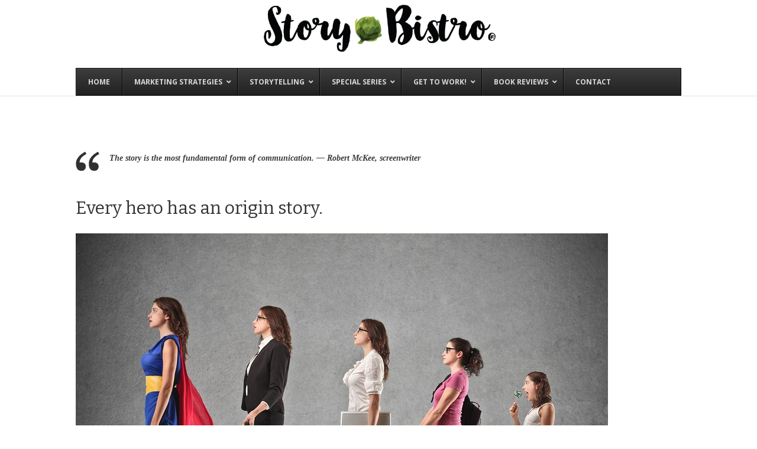

--- FILE ---
content_type: text/html; charset=UTF-8
request_url: http://storybistro.com/project/origin-story-sessions/
body_size: 15297
content:
<!DOCTYPE html>
<!--[if IE 6]>
<html id="ie6" lang="en-US" prefix="og: http://ogp.me/ns# fb: http://ogp.me/ns/fb#">
<![endif]-->
<!--[if IE 7]>
<html id="ie7" lang="en-US" prefix="og: http://ogp.me/ns# fb: http://ogp.me/ns/fb#">
<![endif]-->
<!--[if IE 8]>
<html id="ie8" lang="en-US" prefix="og: http://ogp.me/ns# fb: http://ogp.me/ns/fb#">
<![endif]-->
<!--[if !(IE 6) | !(IE 7) | !(IE 8)  ]><!-->
<html lang="en-US" prefix="og: http://ogp.me/ns# fb: http://ogp.me/ns/fb#">
<!--<![endif]-->
<head>
	<meta charset="UTF-8" />
			
	
	<link rel="pingback" href="http://storybistro.com/xmlrpc.php" />

		<!--[if lt IE 9]>
	<script src="http://storybistro.com/wp-content/themes/Divi3/js/html5.js" type="text/javascript"></script>
	<![endif]-->

	<script type="text/javascript">
		document.documentElement.className = 'js';
	</script>

	<title>Origin Story Sessions | Story Bistro</title>

<!-- SEO Ultimate (http://www.seodesignsolutions.com/wordpress-seo/) -->
	<link rel="canonical" href="http://storybistro.com/project/origin-story-sessions/" />
	<link rel="author" href="https://plus.google.com/u/0/+TeaSilvestre/posts" />
	<meta property="og:title" content="Origin Story Sessions" />
	<meta property="og:url" content="http://storybistro.com/project/origin-story-sessions/" />
	<meta property="og:image" content="http://storybistro.com/wp-content/uploads/bigstock-evolution-of-woman-from-small-51008150.jpg" />
	<meta property="og:site_name" content="Story Bistro" />
<!-- /SEO Ultimate -->

<link rel='dns-prefetch' href='//apis.google.com' />
<link rel='dns-prefetch' href='//connect.facebook.net' />
<link rel='dns-prefetch' href='//platform.twitter.com' />
<link rel='dns-prefetch' href='//fonts.googleapis.com' />
<link rel='dns-prefetch' href='//s.w.org' />
<link rel='dns-prefetch' href='//fonts.gstatic.com' />
<link rel='dns-prefetch' href='//ajax.googleapis.com' />
<link rel='dns-prefetch' href='//google-analytics.com' />
<link rel='dns-prefetch' href='//www.google-analytics.com' />
<link rel='dns-prefetch' href='//ssl.google-analytics.com' />
<link rel='dns-prefetch' href='//youtube.com' />
<link rel='dns-prefetch' href='//s.gravatar.com' />
<link rel="alternate" type="application/rss+xml" title="Story Bistro &raquo; Feed" href="http://storybistro.com/feed/" />
<link rel="alternate" type="application/rss+xml" title="Story Bistro &raquo; Comments Feed" href="http://storybistro.com/comments/feed/" />
<link rel="alternate" type="application/rss+xml" title="Story Bistro &raquo; Origin Story Sessions Comments Feed" href="http://storybistro.com/project/origin-story-sessions/feed/" />
		<script type="text/javascript">
			window._wpemojiSettings = {"baseUrl":"https:\/\/s.w.org\/images\/core\/emoji\/12.0.0-1\/72x72\/","ext":".png","svgUrl":"https:\/\/s.w.org\/images\/core\/emoji\/12.0.0-1\/svg\/","svgExt":".svg","source":{"concatemoji":"http:\/\/storybistro.com\/wp-includes\/js\/wp-emoji-release.min.js?ver=5.3.2"}};
			!function(e,a,t){var r,n,o,i,p=a.createElement("canvas"),s=p.getContext&&p.getContext("2d");function c(e,t){var a=String.fromCharCode;s.clearRect(0,0,p.width,p.height),s.fillText(a.apply(this,e),0,0);var r=p.toDataURL();return s.clearRect(0,0,p.width,p.height),s.fillText(a.apply(this,t),0,0),r===p.toDataURL()}function l(e){if(!s||!s.fillText)return!1;switch(s.textBaseline="top",s.font="600 32px Arial",e){case"flag":return!c([127987,65039,8205,9895,65039],[127987,65039,8203,9895,65039])&&(!c([55356,56826,55356,56819],[55356,56826,8203,55356,56819])&&!c([55356,57332,56128,56423,56128,56418,56128,56421,56128,56430,56128,56423,56128,56447],[55356,57332,8203,56128,56423,8203,56128,56418,8203,56128,56421,8203,56128,56430,8203,56128,56423,8203,56128,56447]));case"emoji":return!c([55357,56424,55356,57342,8205,55358,56605,8205,55357,56424,55356,57340],[55357,56424,55356,57342,8203,55358,56605,8203,55357,56424,55356,57340])}return!1}function d(e){var t=a.createElement("script");t.src=e,t.defer=t.type="text/javascript",a.getElementsByTagName("head")[0].appendChild(t)}for(i=Array("flag","emoji"),t.supports={everything:!0,everythingExceptFlag:!0},o=0;o<i.length;o++)t.supports[i[o]]=l(i[o]),t.supports.everything=t.supports.everything&&t.supports[i[o]],"flag"!==i[o]&&(t.supports.everythingExceptFlag=t.supports.everythingExceptFlag&&t.supports[i[o]]);t.supports.everythingExceptFlag=t.supports.everythingExceptFlag&&!t.supports.flag,t.DOMReady=!1,t.readyCallback=function(){t.DOMReady=!0},t.supports.everything||(n=function(){t.readyCallback()},a.addEventListener?(a.addEventListener("DOMContentLoaded",n,!1),e.addEventListener("load",n,!1)):(e.attachEvent("onload",n),a.attachEvent("onreadystatechange",function(){"complete"===a.readyState&&t.readyCallback()})),(r=t.source||{}).concatemoji?d(r.concatemoji):r.wpemoji&&r.twemoji&&(d(r.twemoji),d(r.wpemoji)))}(window,document,window._wpemojiSettings);
		</script>
		<meta content="Divi v.3.0.30" name="generator"/><style type="text/css">
img.wp-smiley,
img.emoji {
	display: inline !important;
	border: none !important;
	box-shadow: none !important;
	height: 1em !important;
	width: 1em !important;
	margin: 0 .07em !important;
	vertical-align: -0.1em !important;
	background: none !important;
	padding: 0 !important;
}
</style>
	<link rel='stylesheet' id='wp-block-library-css'  href='http://storybistro.com/wp-includes/css/dist/block-library/style.min.css?ver=5.3.2' type='text/css' media='all' />
<link rel='stylesheet' id='single-testimonial-block-css'  href='http://storybistro.com/wp-content/plugins/easy-testimonials/blocks/single-testimonial/style.css?ver=1661031375' type='text/css' media='all' />
<link rel='stylesheet' id='random-testimonial-block-css'  href='http://storybistro.com/wp-content/plugins/easy-testimonials/blocks/random-testimonial/style.css?ver=1661031375' type='text/css' media='all' />
<link rel='stylesheet' id='testimonials-list-block-css'  href='http://storybistro.com/wp-content/plugins/easy-testimonials/blocks/testimonials-list/style.css?ver=1661031375' type='text/css' media='all' />
<link rel='stylesheet' id='testimonials-cycle-block-css'  href='http://storybistro.com/wp-content/plugins/easy-testimonials/blocks/testimonials-cycle/style.css?ver=1661031375' type='text/css' media='all' />
<link rel='stylesheet' id='testimonials-grid-block-css'  href='http://storybistro.com/wp-content/plugins/easy-testimonials/blocks/testimonials-grid/style.css?ver=1661031375' type='text/css' media='all' />
<link rel='stylesheet' id='tm_clicktotweet-css'  href='http://storybistro.com/wp-content/plugins/click-to-tweet-by-todaymade/assets/css/styles.css?ver=5.3.2' type='text/css' media='all' />
<link rel='stylesheet' id='wtfdivi-user-css-css'  href='http://storybistro.com/wp-content/uploads/wtfdivi/wp_head.css?ver=1455808327' type='text/css' media='all' />
<link rel='stylesheet' id='wphb-1-css'  href='http://storybistro.com/wp-content/uploads/hummingbird-assets/8fc6bfe44ab42a0a57e8ad5bf8dc845e.css' type='text/css' media='all' />
<link rel='stylesheet' id='edd-styles-css'  href='http://storybistro.com/wp-content/plugins/easy-digital-downloads/templates/edd.min.css?ver=3.0.3' type='text/css' media='all' />
<link rel='stylesheet' id='wp-pagenavi-css'  href='http://storybistro.com/wp-content/plugins/wp-pagenavi/pagenavi-css.css?ver=2.70' type='text/css' media='all' />
<link rel='stylesheet' id='wordpress-popular-posts-css-css'  href='http://storybistro.com/wp-content/plugins/wordpress-popular-posts/assets/css/wpp.css?ver=6.0.3' type='text/css' media='all' />
<link rel='stylesheet' id='divi-fonts-css'  href='http://fonts.googleapis.com/css?family=Open+Sans:300italic,400italic,600italic,700italic,800italic,400,300,600,700,800&#038;subset=latin,latin-ext' type='text/css' media='all' />
<link rel='stylesheet' id='et-gf-bitter-css'  href='http://fonts.googleapis.com/css?family=Bitter:400,400italic,700&#038;subset=latin,latin-ext' type='text/css' media='all' />
<link rel='stylesheet' id='divi-style-css'  href='http://storybistro.com/wp-content/themes/Divi3/style.css?ver=3.0.30' type='text/css' media='all' />
<link rel='stylesheet' id='et-shortcodes-css-css'  href='http://storybistro.com/wp-content/themes/Divi3/epanel/shortcodes/css/shortcodes.css?ver=3.0.30' type='text/css' media='all' />
<link rel='stylesheet' id='et-shortcodes-responsive-css-css'  href='http://storybistro.com/wp-content/themes/Divi3/epanel/shortcodes/css/shortcodes_responsive.css?ver=3.0.30' type='text/css' media='all' />
<link rel='stylesheet' id='magnific-popup-css'  href='http://storybistro.com/wp-content/themes/Divi3/includes/builder/styles/magnific_popup.css?ver=3.0.30' type='text/css' media='all' />
<link rel='stylesheet' id='ubermenu-css'  href='http://storybistro.com/wp-content/plugins/ubermenu/pro/assets/css/ubermenu.min.css?ver=3.7.4' type='text/css' media='all' />
<link rel='stylesheet' id='ubermenu-black-white-2-css'  href='http://storybistro.com/wp-content/plugins/ubermenu/assets/css/skins/blackwhite2.css?ver=5.3.2' type='text/css' media='all' />
<link rel='stylesheet' id='ubermenu-font-awesome-all-css'  href='http://storybistro.com/wp-content/plugins/ubermenu/assets/fontawesome/css/all.min.css?ver=5.3.2' type='text/css' media='all' />
<link rel='stylesheet' id='wp-advanced-rp-css-css'  href='http://storybistro.com/wp-content/plugins/advanced-recent-posts-widget/css/advanced-recent-posts-widget.css?ver=5.3.2' type='text/css' media='all' />
<link rel='stylesheet' id='cl_premium_style-css'  href='http://storybistro.com/wp-content/plugins/commentluv-premium/style/commentluv-premium.css?ver=3.0.6.3' type='text/css' media='all' />
<link rel='stylesheet' id='vqzb_shortcode_css-css'  href='http://storybistro.com/wp-content/plugins/viralquizbuilder/inc/constants.php/../../public/css/quiz_shortcode.css?ver=1.0.0' type='text/css' media='' />
<script type='text/javascript' src='http://storybistro.com/wp-includes/js/jquery/jquery.js?ver=1.12.4-wp'></script>
<script type='text/javascript' src='http://storybistro.com/wp-includes/js/jquery/jquery-migrate.min.js?ver=1.4.1'></script>
<script type='text/javascript' src='http://storybistro.com/wp-content/uploads/hummingbird-assets/23f6b78b2deaa6cde9e453d1cd295e7b.js'></script>
<script type='application/json' id="wpp-json">
{"sampling_active":0,"sampling_rate":100,"ajax_url":"http:\/\/storybistro.com\/wp-json\/wordpress-popular-posts\/v1\/popular-posts","api_url":"http:\/\/storybistro.com\/wp-json\/wordpress-popular-posts","ID":588,"token":"7972b0c589","lang":0,"debug":0}
</script>
<script type='text/javascript' src='http://storybistro.com/wp-content/plugins/wordpress-popular-posts/assets/js/wpp.min.js?ver=6.0.3'></script>
<script type='text/javascript'>
/* <![CDATA[ */
var easy_testimonials_reveal = {"show_less_text":"Show Less"};
/* ]]> */
</script>
<script type='text/javascript' src='http://storybistro.com/wp-content/plugins/easy-testimonials/include/assets/js/easy-testimonials-reveal.js?ver=5.3.2'></script>
<script type='text/javascript' src='http://storybistro.com/wp-content/plugins/viralquizbuilder/inc/constants.php/../../public/js/jquery.form.js?ver=3.04'></script>
<script type='text/javascript' src='http://storybistro.com/wp-content/plugins/viralquizbuilder/inc/constants.php/../../public/js/jquery.validate.js?ver=1.9.0'></script>
<script type='text/javascript' src='http://storybistro.com/wp-content/plugins/viralquizbuilder/inc/constants.php/../../public/js/jquery.placeholder.min.js?ver=2.0.7'></script>
<script type='text/javascript' src='http://storybistro.com/wp-content/plugins/viralquizbuilder/inc/constants.php/../../public/js/itpoverlay.js?ver=1.0.0'></script>
<script type='text/javascript' src='http://storybistro.com/wp-content/plugins/viralquizbuilder/inc/constants.php/../../public/js/vqzb_shortcode.js?ver=1.0.0'></script>
<link rel='https://api.w.org/' href='http://storybistro.com/wp-json/' />
<link rel="EditURI" type="application/rsd+xml" title="RSD" href="http://storybistro.com/xmlrpc.php?rsd" />
<link rel="wlwmanifest" type="application/wlwmanifest+xml" href="http://storybistro.com/wp-includes/wlwmanifest.xml" /> 
<link rel='prev' title='Story Coaching' href='http://storybistro.com/project/story-coaching/' />
<link rel='next' title='Prompt 1' href='http://storybistro.com/project/prompt-1/' />
<meta name="generator" content="WordPress 5.3.2" />
<link rel='shortlink' href='http://storybistro.com/?p=588' />
<link rel="alternate" type="application/json+oembed" href="http://storybistro.com/wp-json/oembed/1.0/embed?url=http%3A%2F%2Fstorybistro.com%2Fproject%2Forigin-story-sessions%2F" />
<link rel="alternate" type="text/xml+oembed" href="http://storybistro.com/wp-json/oembed/1.0/embed?url=http%3A%2F%2Fstorybistro.com%2Fproject%2Forigin-story-sessions%2F&#038;format=xml" />
	<script data-name="dbdb-head-js">
	 
	</script>
<style>
.db_title, .db_tagline { 
    margin-right: 30px;
    margin-top: 0px;
    line-height: 1em;
}
.db_title_and_tagline {
    display: flex;
    align-items: flex-start;
}
.db_tagline_below_title_on .db_title_and_tagline {
    flex-direction: column;
}
.db_tagline_below_title_on .db_tagline {
    margin-top: 8px;
}
.db_title_and_tagline_valign_middle .db_title_and_tagline {
    align-items: center;
}
.db_title_and_tagline_valign_bottom .db_title_and_tagline {
    align-items: flex-end;
}
.db_title_and_tagline_below_logo_on .db_title_and_tagline {
    position: absolute;
    bottom: 0px;
    left: 0px;
    transform: translateY(100%);
}
</style>
    <style>
/* Display the team member icons */
.db_pb_team_member_website_icon:before{content:"\e0e3";}
.db_pb_team_member_email_icon:before{content:"\e010";}
.db_pb_team_member_instagram_icon:before{content:"\e09a";}

/* Fix email icon hidden by Email Address Encoder plugin */
ul.et_pb_member_social_links li > span { 
	display: inline-block !important; 
}
</style>
<style>
@media only screen and (min-width: 981px) {
    .et_pb_module.db_inline_form .et_pb_newsletter_fields > p { 
        flex: auto !important;
    }
    .et_pb_module.db_inline_form .et_pb_newsletter_fields p.et_pb_newsletter_field {
        margin-right: 2%; 
    }
}
</style>
<style type="text/css" media="screen"></style><style type="text/css" media="screen">@media (max-width: 728px) {}</style><style type="text/css" media="screen">@media (max-width: 320px) {}</style><style id="ubermenu-custom-generated-css">
/** Font Awesome 4 Compatibility **/
.fa{font-style:normal;font-variant:normal;font-weight:normal;font-family:FontAwesome;}

/* Status: Loaded from Transient */

</style><script type="text/javascript">
	window._wp_rp_static_base_url = 'https://wprp.zemanta.com/static/';
	window._wp_rp_wp_ajax_url = "http://storybistro.com/wp-admin/admin-ajax.php";
	window._wp_rp_plugin_version = '3.6.4';
	window._wp_rp_post_id = '588';
	window._wp_rp_num_rel_posts = '7';
	window._wp_rp_thumbnails = true;
	window._wp_rp_post_title = 'Origin+Story+Sessions';
	window._wp_rp_post_tags = [];
	window._wp_rp_promoted_content = true;
</script>
<link rel="stylesheet" href="http://storybistro.com/wp-content/plugins/wordpress-23-related-posts-plugin/static/themes/vertical-m.css?version=3.6.4" />
<meta name="generator" content="Easy Digital Downloads v3.0.3" />
            <style id="wpp-loading-animation-styles">@-webkit-keyframes bgslide{from{background-position-x:0}to{background-position-x:-200%}}@keyframes bgslide{from{background-position-x:0}to{background-position-x:-200%}}.wpp-widget-placeholder,.wpp-widget-block-placeholder{margin:0 auto;width:60px;height:3px;background:#dd3737;background:linear-gradient(90deg,#dd3737 0%,#571313 10%,#dd3737 100%);background-size:200% auto;border-radius:3px;-webkit-animation:bgslide 1s infinite linear;animation:bgslide 1s infinite linear}</style>
            <meta name="viewport" content="width=device-width, initial-scale=1.0, maximum-scale=1.0, user-scalable=0" /><link rel="shortcut icon" href="http://storybistro.com/wp-content/uploads/artichoke1-150x150.jpg" />
                <!-- premium commentluv facebook like entice -->
                <meta property="og:site_name" content="Story Bistro"/>
                <meta property="og:type" content="article"/>
                <meta property="og:title" content="Origin Story Sessions"/>
                <meta property="og:url" content="http://storybistro.com/project/origin-story-sessions/"/>
                <meta property="og:description" content="Blog post at Story Bistro : [..]"/>
                <!-- /premium commentluv facebook like entice -->               

                		<style type="text/css" id="wp-custom-css">
			.entry-content ol li {
padding-bottom: 10px;
}

.entry-content ol {
list-style-position: outside;
}

a.et_pb_more_button {
background-color: #61893c;
color: white!important;
}
a.et_pb_more_button:hover {
background-color: #61893c!important;
}
.et_pb_bg_layout_light a.et_pb_more_button {
color: white!important;
}
@media only screen and (max-width: 479px)
{
.et_pb_slide_content, a.et_pb_more_button {
display: block!important;
}
}
body {font-size: 18px;}

#left-area ol, .entry-content ol {
list-style-position: outside!important;
}

.et_pb_posts img, .search .et_pb_post img, .archive .et_pb_post img { float: left; max-width: 130px !important; height: auto!important; padding: 0 20px 20px 0 !important; }

#top-menu-nav{
    display:block !important;
}
#et_mobile_nav_menu{
    display:none !important;
}		</style>
				<style id="theme-customizer-css">
							body { color: #3a3a3a; }
											.woocommerce #respond input#submit, .woocommerce-page #respond input#submit, .woocommerce #content input.button, .woocommerce-page #content input.button, .woocommerce-message, .woocommerce-error, .woocommerce-info { background: #394edb !important; }
			#et_search_icon:hover, .mobile_menu_bar:before, .mobile_menu_bar:after, .et_toggle_slide_menu:after, .et-social-icon a:hover, .et_pb_sum, .et_pb_pricing li a, .et_pb_pricing_table_button, .et_overlay:before, .entry-summary p.price ins, .woocommerce div.product span.price, .woocommerce-page div.product span.price, .woocommerce #content div.product span.price, .woocommerce-page #content div.product span.price, .woocommerce div.product p.price, .woocommerce-page div.product p.price, .woocommerce #content div.product p.price, .woocommerce-page #content div.product p.price, .et_pb_member_social_links a:hover, .woocommerce .star-rating span:before, .woocommerce-page .star-rating span:before, .et_pb_widget li a:hover, .et_pb_filterable_portfolio .et_pb_portfolio_filters li a.active, .et_pb_filterable_portfolio .et_pb_portofolio_pagination ul li a.active, .et_pb_gallery .et_pb_gallery_pagination ul li a.active, .wp-pagenavi span.current, .wp-pagenavi a:hover, .nav-single a, .posted_in a { color: #394edb; }
			.et_pb_contact_submit, .et_password_protected_form .et_submit_button, .et_pb_bg_layout_light .et_pb_newsletter_button, .comment-reply-link, .form-submit .et_pb_button, .et_pb_bg_layout_light .et_pb_promo_button, .et_pb_bg_layout_light .et_pb_more_button, .woocommerce a.button.alt, .woocommerce-page a.button.alt, .woocommerce button.button.alt, .woocommerce-page button.button.alt, .woocommerce input.button.alt, .woocommerce-page input.button.alt, .woocommerce #respond input#submit.alt, .woocommerce-page #respond input#submit.alt, .woocommerce #content input.button.alt, .woocommerce-page #content input.button.alt, .woocommerce a.button, .woocommerce-page a.button, .woocommerce button.button, .woocommerce-page button.button, .woocommerce input.button, .woocommerce-page input.button { color: #394edb; }
			.footer-widget h4 { color: #394edb; }
			.et-search-form, .nav li ul, .et_mobile_menu, .footer-widget li:before, .et_pb_pricing li:before, blockquote { border-color: #394edb; }
			.et_pb_counter_amount, .et_pb_featured_table .et_pb_pricing_heading, .et_quote_content, .et_link_content, .et_audio_content, .et_pb_post_slider.et_pb_bg_layout_dark, .et_slide_in_menu_container { background-color: #394edb; }
									a { color: #0075a0; }
											.nav li ul { border-color: #2995f4; }
							#top-header, #et-secondary-nav li ul { background-color: #1d90e2; }
								#top-header, #top-header a { color: rgba(0,0,0,0.7); }
									.et_header_style_centered .mobile_nav .select_page, .et_header_style_split .mobile_nav .select_page, .et_nav_text_color_light #top-menu > li > a, .et_nav_text_color_dark #top-menu > li > a, #top-menu a, .et_mobile_menu li a, .et_nav_text_color_light .et_mobile_menu li a, .et_nav_text_color_dark .et_mobile_menu li a, #et_search_icon:before, .et_search_form_container input, span.et_close_search_field:after, #et-top-navigation .et-cart-info { color: #3a3a3a; }
			.et_search_form_container input::-moz-placeholder { color: #3a3a3a; }
			.et_search_form_container input::-webkit-input-placeholder { color: #3a3a3a; }
			.et_search_form_container input:-ms-input-placeholder { color: #3a3a3a; }
								
		
					#top-menu li.current-menu-ancestor > a, #top-menu li.current-menu-item > a,
			.et_color_scheme_red #top-menu li.current-menu-ancestor > a, .et_color_scheme_red #top-menu li.current-menu-item > a,
			.et_color_scheme_pink #top-menu li.current-menu-ancestor > a, .et_color_scheme_pink #top-menu li.current-menu-item > a,
			.et_color_scheme_orange #top-menu li.current-menu-ancestor > a, .et_color_scheme_orange #top-menu li.current-menu-item > a,
			.et_color_scheme_green #top-menu li.current-menu-ancestor > a, .et_color_scheme_green #top-menu li.current-menu-item > a { color: #2995f4; }
							#main-footer { background-color: #ed6e40; }
											#main-footer .footer-widget h4 { color: #394edb; }
							.footer-widget li:before { border-color: #394edb; }
						#footer-bottom .et-social-icon a { color: #f4f4f4; }										
		
																														
		@media only screen and ( min-width: 981px ) {
																												.et_header_style_left #et-top-navigation, .et_header_style_split #et-top-navigation  { padding: 58px 0 0 0; }
				.et_header_style_left #et-top-navigation nav > ul > li > a, .et_header_style_split #et-top-navigation nav > ul > li > a { padding-bottom: 58px; }
				.et_header_style_split .centered-inline-logo-wrap { width: 115px; margin: -115px 0; }
				.et_header_style_split .centered-inline-logo-wrap #logo { max-height: 115px; }
				.et_pb_svg_logo.et_header_style_split .centered-inline-logo-wrap #logo { height: 115px; }
				.et_header_style_centered #top-menu > li > a { padding-bottom: 21px; }
				.et_header_style_slide #et-top-navigation, .et_header_style_fullscreen #et-top-navigation { padding: 49px 0 49px 0 !important; }
									.et_header_style_centered #main-header .logo_container { height: 115px; }
																	.et_header_style_centered #logo { max-height: 100%; }
				.et_pb_svg_logo.et_header_style_centered #logo { height: 100%; }
																									.et-fixed-header#top-header, .et-fixed-header#top-header #et-secondary-nav li ul { background-color: #1d90e2; }
																.et-fixed-header #top-menu a, .et-fixed-header #et_search_icon:before, .et-fixed-header #et_top_search .et-search-form input, .et-fixed-header .et_search_form_container input, .et-fixed-header .et_close_search_field:after, .et-fixed-header #et-top-navigation .et-cart-info { color: #3a3a3a !important; }
				.et-fixed-header .et_search_form_container input::-moz-placeholder { color: #3a3a3a !important; }
				.et-fixed-header .et_search_form_container input::-webkit-input-placeholder { color: #3a3a3a !important; }
				.et-fixed-header .et_search_form_container input:-ms-input-placeholder { color: #3a3a3a !important; }
										.et-fixed-header #top-menu li.current-menu-ancestor > a,
				.et-fixed-header #top-menu li.current-menu-item > a { color: #2995f4 !important; }
										.et-fixed-header#top-header a { color: rgba(0,0,0,0.7); }
			
					}
					@media only screen and ( min-width: 1350px) {
				.et_pb_row { padding: 27px 0; }
				.et_pb_section { padding: 54px 0; }
				.single.et_pb_pagebuilder_layout.et_full_width_page .et_post_meta_wrapper { padding-top: 81px; }
				.et_pb_section.et_pb_section_first { padding-top: inherit; }
				.et_pb_fullwidth_section { padding: 0; }
			}
		
		@media only screen and ( max-width: 980px ) {
																				}
		@media only screen and ( max-width: 767px ) {
														}
	</style>

	
					<style class="et_heading_font">
				h1, h2, h3, h4, h5, h6 {
					font-family: 'Bitter', Georgia, "Times New Roman", serif;				}
				</style>
			
	
	<style id="module-customizer-css">
		.et_pb_widget_area h4 { font-size: 16px; }
	</style>

	

<script src="https://cdn.usefathom.com/script.js" data-site="MPPZZMCH" defer></script>


</head>
<body class="project-template-default single single-project postid-588 dbdb_divi_2_4_up desktop et_pb_button_helper_class et_non_fixed_nav et_show_nav et_cover_background et_pb_gutter osx et_pb_gutters3 et_primary_nav_dropdown_animation_fade et_secondary_nav_dropdown_animation_fade et_pb_footer_columns4 et_header_style_centered et_pb_pagebuilder_layout et_right_sidebar et_divi_theme chrome">
	<div id="page-container">

	
	
		<header id="main-header" data-height-onload="115">
			<div class="container clearfix et_menu_container">
							<div class="logo_container">
					<span class="logo_helper"></span>
					<a href="http://storybistro.com/">
						<img src="http://storybistro.com/wp-content/uploads/new-logo-circle-r.png" alt="Story Bistro" id="logo" data-height-percentage="100" />
					</a>
				</div>
				<div id="et-top-navigation" data-height="115" data-fixed-height="40">
											<nav id="top-menu-nav">
						
<!-- UberMenu [Configuration:main] [Theme Loc:primary-menu] [Integration:auto] -->
<a class="ubermenu-responsive-toggle ubermenu-responsive-toggle-main ubermenu-skin-black-white-2 ubermenu-loc-primary-menu ubermenu-responsive-toggle-content-align-left ubermenu-responsive-toggle-align-full " tabindex="0" data-ubermenu-target="ubermenu-main-17-primary-menu-2"><i class="fas fa-bars" ></i>Menu</a><nav id="ubermenu-main-17-primary-menu-2" class="ubermenu ubermenu-nojs ubermenu-main ubermenu-menu-17 ubermenu-loc-primary-menu ubermenu-responsive ubermenu-responsive-default ubermenu-responsive-collapse ubermenu-horizontal ubermenu-transition-shift ubermenu-trigger-hover_intent ubermenu-skin-black-white-2 ubermenu-has-border ubermenu-bar-align-full ubermenu-items-align-left ubermenu-bound ubermenu-disable-submenu-scroll ubermenu-sub-indicators ubermenu-retractors-responsive ubermenu-submenu-indicator-closes"><ul id="ubermenu-nav-main-17-primary-menu" class="ubermenu-nav" data-title="Primary"><li id="menu-item-5855" class="ubermenu-item ubermenu-item-type-post_type ubermenu-item-object-page ubermenu-item-home ubermenu-item-5855 ubermenu-item-level-0 ubermenu-column ubermenu-column-auto" ><a class="ubermenu-target ubermenu-item-layout-default ubermenu-item-layout-text_only" href="http://storybistro.com/" tabindex="0"><span class="ubermenu-target-title ubermenu-target-text">Home</span></a></li><li id="menu-item-5866" class="ubermenu-item ubermenu-item-type-taxonomy ubermenu-item-object-category ubermenu-item-has-children ubermenu-item-5866 ubermenu-item-level-0 ubermenu-column ubermenu-column-auto ubermenu-has-submenu-drop ubermenu-has-submenu-flyout" ><a class="ubermenu-target ubermenu-item-layout-default ubermenu-item-layout-text_only" href="http://storybistro.com/category/marketing-strategies/" tabindex="0"><span class="ubermenu-target-title ubermenu-target-text">Marketing Strategies</span><i class='ubermenu-sub-indicator fas fa-angle-down'></i></a><ul  class="ubermenu-submenu ubermenu-submenu-id-5866 ubermenu-submenu-type-flyout ubermenu-submenu-drop ubermenu-submenu-align-left_edge_item"  ><li id="menu-item-5867" class="ubermenu-item ubermenu-item-type-taxonomy ubermenu-item-object-category ubermenu-item-5867 ubermenu-item-auto ubermenu-item-normal ubermenu-item-level-1" ><a class="ubermenu-target ubermenu-item-layout-default ubermenu-item-layout-text_only" href="http://storybistro.com/category/marketing-strategies/branding/"><span class="ubermenu-target-title ubermenu-target-text">Branding</span></a></li><li id="menu-item-5868" class="ubermenu-item ubermenu-item-type-taxonomy ubermenu-item-object-category ubermenu-item-5868 ubermenu-item-auto ubermenu-item-normal ubermenu-item-level-1" ><a class="ubermenu-target ubermenu-item-layout-default ubermenu-item-layout-text_only" href="http://storybistro.com/category/marketing-strategies/email-marketing/"><span class="ubermenu-target-title ubermenu-target-text">eMail Marketing</span></a></li><li id="menu-item-5869" class="ubermenu-item ubermenu-item-type-taxonomy ubermenu-item-object-category ubermenu-item-5869 ubermenu-item-auto ubermenu-item-normal ubermenu-item-level-1" ><a class="ubermenu-target ubermenu-item-layout-default ubermenu-item-layout-text_only" href="http://storybistro.com/category/marketing-strategies/features-and-benefits/"><span class="ubermenu-target-title ubermenu-target-text">Features and Benefits</span></a></li><li id="menu-item-5870" class="ubermenu-item ubermenu-item-type-taxonomy ubermenu-item-object-category ubermenu-item-5870 ubermenu-item-auto ubermenu-item-normal ubermenu-item-level-1" ><a class="ubermenu-target ubermenu-item-layout-default ubermenu-item-layout-text_only" href="http://storybistro.com/category/marketing-strategies/market-research/"><span class="ubermenu-target-title ubermenu-target-text">Market Research</span></a></li><li id="menu-item-5871" class="ubermenu-item ubermenu-item-type-taxonomy ubermenu-item-object-category ubermenu-item-5871 ubermenu-item-auto ubermenu-item-normal ubermenu-item-level-1" ><a class="ubermenu-target ubermenu-item-layout-default ubermenu-item-layout-text_only" href="http://storybistro.com/category/marketing-strategies/marketing-budget/"><span class="ubermenu-target-title ubermenu-target-text">Marketing Budget</span></a></li><li id="menu-item-5872" class="ubermenu-item ubermenu-item-type-taxonomy ubermenu-item-object-category ubermenu-item-5872 ubermenu-item-auto ubermenu-item-normal ubermenu-item-level-1" ><a class="ubermenu-target ubermenu-item-layout-default ubermenu-item-layout-text_only" href="http://storybistro.com/category/marketing-strategies/social-media/"><span class="ubermenu-target-title ubermenu-target-text">Social Media</span></a></li><li class="ubermenu-retractor ubermenu-retractor-mobile"><i class="fas fa-times"></i> Close</li></ul></li><li id="menu-item-5873" class="ubermenu-item ubermenu-item-type-taxonomy ubermenu-item-object-category ubermenu-item-has-children ubermenu-item-5873 ubermenu-item-level-0 ubermenu-column ubermenu-column-auto ubermenu-has-submenu-drop ubermenu-has-submenu-flyout" ><a class="ubermenu-target ubermenu-item-layout-default ubermenu-item-layout-text_only" href="http://storybistro.com/category/storytelling/" tabindex="0"><span class="ubermenu-target-title ubermenu-target-text">Storytelling</span><i class='ubermenu-sub-indicator fas fa-angle-down'></i></a><ul  class="ubermenu-submenu ubermenu-submenu-id-5873 ubermenu-submenu-type-flyout ubermenu-submenu-drop ubermenu-submenu-align-left_edge_item"  ><li id="menu-item-5874" class="ubermenu-item ubermenu-item-type-taxonomy ubermenu-item-object-category ubermenu-item-5874 ubermenu-item-auto ubermenu-item-normal ubermenu-item-level-1" ><a class="ubermenu-target ubermenu-item-layout-default ubermenu-item-layout-text_only" href="http://storybistro.com/category/creativity/"><span class="ubermenu-target-title ubermenu-target-text">Creativity</span></a></li><li id="menu-item-5877" class="ubermenu-item ubermenu-item-type-taxonomy ubermenu-item-object-category ubermenu-item-5877 ubermenu-item-auto ubermenu-item-normal ubermenu-item-level-1" ><a class="ubermenu-target ubermenu-item-layout-default ubermenu-item-layout-text_only" href="http://storybistro.com/category/writing-tips/"><span class="ubermenu-target-title ubermenu-target-text">Writing Tips</span></a></li><li id="menu-item-5876" class="ubermenu-item ubermenu-item-type-taxonomy ubermenu-item-object-category ubermenu-item-5876 ubermenu-item-auto ubermenu-item-normal ubermenu-item-level-1" ><a class="ubermenu-target ubermenu-item-layout-default ubermenu-item-layout-text_only" href="http://storybistro.com/category/blog-challenge/"><span class="ubermenu-target-title ubermenu-target-text">Writing Prompts</span></a></li><li id="menu-item-5875" class="ubermenu-item ubermenu-item-type-taxonomy ubermenu-item-object-category ubermenu-item-5875 ubermenu-item-auto ubermenu-item-normal ubermenu-item-level-1" ><a class="ubermenu-target ubermenu-item-layout-default ubermenu-item-layout-text_only" href="http://storybistro.com/category/poetry/"><span class="ubermenu-target-title ubermenu-target-text">Poetry</span></a></li><li class="ubermenu-retractor ubermenu-retractor-mobile"><i class="fas fa-times"></i> Close</li></ul></li><li id="menu-item-5878" class="ubermenu-item ubermenu-item-type-taxonomy ubermenu-item-object-category ubermenu-item-has-children ubermenu-item-5878 ubermenu-item-level-0 ubermenu-column ubermenu-column-auto ubermenu-has-submenu-drop ubermenu-has-submenu-flyout" ><a class="ubermenu-target ubermenu-item-layout-default ubermenu-item-layout-text_only" href="http://storybistro.com/category/series/" tabindex="0"><span class="ubermenu-target-title ubermenu-target-text">Special Series</span><i class='ubermenu-sub-indicator fas fa-angle-down'></i></a><ul  class="ubermenu-submenu ubermenu-submenu-id-5878 ubermenu-submenu-type-flyout ubermenu-submenu-drop ubermenu-submenu-align-left_edge_item"  ><li id="menu-item-5879" class="ubermenu-item ubermenu-item-type-taxonomy ubermenu-item-object-category ubermenu-item-5879 ubermenu-item-auto ubermenu-item-normal ubermenu-item-level-1" ><a class="ubermenu-target ubermenu-item-layout-default ubermenu-item-layout-text_only" href="http://storybistro.com/category/series/12-days-of-branding/"><span class="ubermenu-target-title ubermenu-target-text">12 Days of Branding</span></a></li><li id="menu-item-5880" class="ubermenu-item ubermenu-item-type-taxonomy ubermenu-item-object-category ubermenu-item-5880 ubermenu-item-auto ubermenu-item-normal ubermenu-item-level-1" ><a class="ubermenu-target ubermenu-item-layout-default ubermenu-item-layout-text_only" href="http://storybistro.com/category/series/bloom-your-audience/"><span class="ubermenu-target-title ubermenu-target-text">Bloom Your Online Relationships #BYOR30</span></a></li><li id="menu-item-5881" class="ubermenu-item ubermenu-item-type-taxonomy ubermenu-item-object-category ubermenu-item-5881 ubermenu-item-auto ubermenu-item-normal ubermenu-item-level-1" ><a class="ubermenu-target ubermenu-item-layout-default ubermenu-item-layout-text_only" href="http://storybistro.com/category/series/marketing-dish/"><span class="ubermenu-target-title ubermenu-target-text">Marketing Dish</span></a></li><li id="menu-item-5882" class="ubermenu-item ubermenu-item-type-taxonomy ubermenu-item-object-category ubermenu-item-5882 ubermenu-item-auto ubermenu-item-normal ubermenu-item-level-1" ><a class="ubermenu-target ubermenu-item-layout-default ubermenu-item-layout-text_only" href="http://storybistro.com/category/series/uncorked-spotlights/"><span class="ubermenu-target-title ubermenu-target-text">Reader Spotlights</span></a></li><li id="menu-item-5883" class="ubermenu-item ubermenu-item-type-taxonomy ubermenu-item-object-category ubermenu-item-5883 ubermenu-item-auto ubermenu-item-normal ubermenu-item-level-1" ><a class="ubermenu-target ubermenu-item-layout-default ubermenu-item-layout-text_only" href="http://storybistro.com/category/series/tipping-sacred-marketing-cows/"><span class="ubermenu-target-title ubermenu-target-text">Tipping Sacred Marketing Cows</span></a></li><li id="menu-item-5884" class="ubermenu-item ubermenu-item-type-taxonomy ubermenu-item-object-category ubermenu-item-5884 ubermenu-item-auto ubermenu-item-normal ubermenu-item-level-1" ><a class="ubermenu-target ubermenu-item-layout-default ubermenu-item-layout-text_only" href="http://storybistro.com/category/series/zeus-experiment/"><span class="ubermenu-target-title ubermenu-target-text">Zeus Experiment</span></a></li><li class="ubermenu-retractor ubermenu-retractor-mobile"><i class="fas fa-times"></i> Close</li></ul></li><li id="menu-item-5864" class="ubermenu-item ubermenu-item-type-post_type ubermenu-item-object-page ubermenu-item-has-children ubermenu-item-5864 ubermenu-item-level-0 ubermenu-column ubermenu-column-auto ubermenu-has-submenu-drop ubermenu-has-submenu-flyout" ><span class="ubermenu-target ubermenu-item-layout-default ubermenu-item-layout-text_only" tabindex="0"><span class="ubermenu-target-title ubermenu-target-text">Get to Work!</span><i class='ubermenu-sub-indicator fas fa-angle-down'></i></span><ul  class="ubermenu-submenu ubermenu-submenu-id-5864 ubermenu-submenu-type-flyout ubermenu-submenu-drop ubermenu-submenu-align-left_edge_item"  ><li id="menu-item-1423" class="ubermenu-item ubermenu-item-type-post_type ubermenu-item-object-page ubermenu-item-1423 ubermenu-item-auto ubermenu-item-normal ubermenu-item-level-1" ><a class="ubermenu-target ubermenu-item-layout-default ubermenu-item-layout-text_only" href="http://storybistro.com/infuse-emails-blog-posts-marketing-copy-stories/"><span class="ubermenu-target-title ubermenu-target-text">Stay Connected</span></a></li><li id="menu-item-2630" class="ubermenu-item ubermenu-item-type-post_type ubermenu-item-object-page ubermenu-item-2630 ubermenu-item-auto ubermenu-item-normal ubermenu-item-level-1" ><a class="ubermenu-target ubermenu-item-layout-default ubermenu-item-layout-text_only" href="http://storybistro.com/workshops-ecourses/"><span class="ubermenu-target-title ubermenu-target-text">Workshops &#038; eCourses</span></a></li><li id="menu-item-325" class="ubermenu-item ubermenu-item-type-post_type ubermenu-item-object-page ubermenu-item-325 ubermenu-item-auto ubermenu-item-normal ubermenu-item-level-1" ><a class="ubermenu-target ubermenu-item-layout-default ubermenu-item-layout-text_only" href="http://storybistro.com/lets-work-together/"><span class="ubermenu-target-title ubermenu-target-text">Let&#8217;s Work Together</span></a></li><li id="menu-item-3498" class="ubermenu-item ubermenu-item-type-post_type ubermenu-item-object-page ubermenu-item-3498 ubermenu-item-auto ubermenu-item-normal ubermenu-item-level-1" ><a class="ubermenu-target ubermenu-item-layout-default ubermenu-item-layout-text_only" href="http://storybistro.com/gift-shop/"><span class="ubermenu-target-title ubermenu-target-text">Gift Shop</span></a></li><li id="menu-item-1067" class="ubermenu-item ubermenu-item-type-post_type ubermenu-item-object-page ubermenu-item-1067 ubermenu-item-auto ubermenu-item-normal ubermenu-item-level-1" ><a class="ubermenu-target ubermenu-item-layout-default ubermenu-item-layout-text_only" href="http://storybistro.com/speaks/"><span class="ubermenu-target-title ubermenu-target-text">She Speaks!</span></a></li><li class="ubermenu-retractor ubermenu-retractor-mobile"><i class="fas fa-times"></i> Close</li></ul></li><li id="menu-item-6019" class="ubermenu-item ubermenu-item-type-taxonomy ubermenu-item-object-category ubermenu-item-has-children ubermenu-item-6019 ubermenu-item-level-0 ubermenu-column ubermenu-column-auto ubermenu-has-submenu-drop ubermenu-has-submenu-flyout" ><a class="ubermenu-target ubermenu-item-layout-default ubermenu-item-layout-text_only" href="http://storybistro.com/category/book-reviews/" tabindex="0"><span class="ubermenu-target-title ubermenu-target-text">Book Reviews</span><i class='ubermenu-sub-indicator fas fa-angle-down'></i></a><ul  class="ubermenu-submenu ubermenu-submenu-id-6019 ubermenu-submenu-type-flyout ubermenu-submenu-drop ubermenu-submenu-align-left_edge_item"  ><li id="menu-item-6039" class="ubermenu-item ubermenu-item-type-post_type ubermenu-item-object-post ubermenu-item-6039 ubermenu-item-auto ubermenu-item-normal ubermenu-item-level-1" ><a class="ubermenu-target ubermenu-item-layout-default ubermenu-item-layout-text_only" href="http://storybistro.com/best-books-learn-art-business-storytelling/"><span class="ubermenu-target-title ubermenu-target-text">10 Best Books for Learning the Art of Business Storytelling</span></a></li><li class="ubermenu-retractor ubermenu-retractor-mobile"><i class="fas fa-times"></i> Close</li></ul></li><li id="menu-item-323" class="ubermenu-item ubermenu-item-type-post_type ubermenu-item-object-page ubermenu-item-323 ubermenu-item-level-0 ubermenu-column ubermenu-column-auto" ><a class="ubermenu-target ubermenu-item-layout-default ubermenu-item-layout-text_only" href="http://storybistro.com/get-in-touch/" tabindex="0"><span class="ubermenu-target-title ubermenu-target-text">Contact</span></a></li></ul></nav>
<!-- End UberMenu -->
						</nav>
					
					
					
					
					<div id="et_mobile_nav_menu">
				<div class="mobile_nav closed">
					<span class="select_page">Select Page</span>
					<span class="mobile_menu_bar mobile_menu_bar_toggle"></span>
				</div>
			</div>				</div> <!-- #et-top-navigation -->
			</div> <!-- .container -->
			<div class="et_search_outer">
				<div class="container et_search_form_container">
					<form role="search" method="get" class="et-search-form" action="http://storybistro.com/">
					<input type="search" class="et-search-field" placeholder="Search &hellip;" value="" name="s" title="Search for:" />					</form>
					<span class="et_close_search_field"></span>
				</div>
			</div>
		</header> <!-- #main-header -->

		<div id="et-main-area">
<div id="main-content">


			
				<article id="post-588" class="post-588 project type-project status-publish has-post-thumbnail hentry project_category-projects-2">

				
					<div class="entry-content">
					<div class="et_pb_section  et_pb_section_0 et_section_regular">
				
				
					
					<div class=" et_pb_row et_pb_row_0">
				
				<div class="et_pb_column et_pb_column_4_4  et_pb_column_0">
				
				<div class="et_pb_text et_pb_module et_pb_bg_layout_light et_pb_text_align_left  et_pb_text_0">
				
<p><em><strong>
		<div class='et_quote'>
			<div class='et_right_quote'>
				The story is the most fundamental form of communication. </strong></em><em><strong>&#8212; Robert McKee, screenwriter
				
			</div>
			<span class='et_quote_sign'></span>
		</div>
	</strong></em> </p>
<h1>Every hero has an origin story.</h1>

			</div> <!-- .et_pb_text --><div class="et_pb_module et-waypoint et_pb_image et_pb_animation_left et_pb_image_0 et_always_center_on_mobile">
				<img src="http://storybistro.com/wp-content/uploads/bigstock-evolution-of-woman-from-small-51008150.jpg" alt="every hero has an origin story" />
			
			</div><div class="et_pb_text et_pb_module et_pb_bg_layout_light et_pb_text_align_left  et_pb_text_1">
				
<h2 style="text-align: left;">Your entire life has led you to <em>this</em> particular moment.</h2>
<p>All of your experiences, values and passions converged to make you who you are <em>now.</em></p>
<p>What are your super powers? How did you get them? And how do they make what you do (make, sell, provide) unique in all the world?</p>
<p>Those are questions that most small biz owners struggle with &#8212; and not just at the beginning of their entrepreneurial journey, but on and off as they evolve and grow.</p>
<p>When you have clarity about who you are, you can infuse that understanding throughout your branding story.</p>
<h2>The Origin Story Sessions will help you:</h2>
<ul>
<li><span style="color: #000000;">Find your Core Metaphor and storytelling themes</span></li>
<li><span style="color: #000000;">Name your business, services and products</span></li>
<li><span style="color: #000000;">Create a tagline that sells</span></li>
<li><span style="color: #000000;">Design the perfect logo (with a designer&#8217;s help, of course)</span></li>
<li><span style="color: #000000;">Write an About Page that speaks confidently to your Ideal Client</span></li>
<li><span style="color: #000000;">Clarify your &#8220;soap-box&#8221; or &#8220;manifesto&#8221;</span></li>
</ul>
<p>In short, when we&#8217;re done you&#8217;ll have a solid foundation on which to continue building an authentic <em>and fascinating </em>branding story of your very own.</p>
<h2>This private coaching package includes:</h2>
<ul>
<li><span style="color: #000000;">Three 30-min laser coaching sessions to help you brainstorm concrete ideas and solutions</span></li>
<li><span style="color: #000000;">Life-time access to a 5-module on-demand, multi-media eCourse that walks you through several mind-opening self-assessments and thought-provoking exercises</span></li>
<li><span style="color: #000000;">A 32-page eWorkbook (PDF) that supports the work you&#8217;ll do in the eCourse</span></li>
<li><span style="color: #000000;">Membership in a private Facebook group where you can post your ideas and get feedback from like-minded biz owners</span></li>
<li><span style="color: #000000;">Email support to keep you accountable and ensure you find the branding themes and messages that make your heart sing</span></li>
</ul>
<p>The Origin Story Sessions help you get clear about who you are, how you&#8217;re <em>different, </em>and how to talk about your value in a way that makes people lean forward and <em>listen</em>.</p>
<p>Rock solid confidence in who you are and what you&#8217;re doing comes with time and experience, yes. But you can jump-start that process by working with a mentor to clarify all the pieces of puzzle.</p>
<p>Together, you and I will make sure your mission, vision, and values align with all the messages you&#8217;re sharing online, and off.</p>

			</div> <!-- .et_pb_text -->
			</div> <!-- .et_pb_column -->
					
			</div> <!-- .et_pb_row --><div class=" et_pb_row et_pb_row_1">
				
				<div class="et_pb_column et_pb_column_1_3  et_pb_column_1">
				
				<div class="et_pb_testimonial  et_pb_testimonial_0 et_pb_module et_pb_bg_layout_light et_pb_text_align_left clearfix" style="background-color: #f5f5f5;">
				<div class="et_pb_testimonial_portrait" style="background-image: url(http://storybistro.com/wp-content/uploads/Rachel-Rubin.jpg);">
				</div>
				<div class="et_pb_testimonial_description">
					<div class="et_pb_testimonial_description_inner">
					
<h2>“Tea helped me find my tune!</h2>
<p>I had so much fun going through the exercises in the first few modules. [They] let me get to know myself and articulate my values and beliefs. [You] helped me tell my story and find a theme to brand my business in a way that is truly me. I’d be still lost and trying to figure out that something special if you hadn&#8217;t coached me through my big “aha” moment during our sessions. A big thank you for offering this workshop!&#8221;</p>

					<strong class="et_pb_testimonial_author">Rachel Rubin</strong>
					<p class="et_pb_testimonial_meta"><a rel="nofollow" href="http://playinginternet.com/" target="_blank">Playing Internet</a></p>
					</div> <!-- .et_pb_testimonial_description_inner -->
				</div> <!-- .et_pb_testimonial_description -->
			</div> <!-- .et_pb_testimonial -->
			</div> <!-- .et_pb_column --><div class="et_pb_column et_pb_column_1_3  et_pb_column_2">
				
				<div class="et_pb_testimonial  et_pb_testimonial_1 et_pb_module et_pb_bg_layout_light et_pb_text_align_left clearfix" style="background-color: #f5f5f5;">
				<div class="et_pb_testimonial_portrait" style="background-image: url(http://storybistro.com/wp-content/uploads/larryGuyer_103px05.jpg);">
				</div>
				<div class="et_pb_testimonial_description">
					<div class="et_pb_testimonial_description_inner">
					
<h2 style="font-weight: 500;">“The ideas I gained were way beyond anything I might have come up with by myself.</h2>
<p style="color: #3a3a3a;">I always looked at my business as something that I started so I could do the kind of jobs I liked. I thought it was just because of me…but this program showed me that my business really WAS me! I was the ‘secret ingredient!’ I have a much better foundation of knowledge to help me make some decisions on where and how to modify my business image and marketing plan in the future. Thanks Tea…it was time and money well spent!”</p>

					<strong class="et_pb_testimonial_author">Larry Guyer</strong>
					<p class="et_pb_testimonial_meta">Master Photographer, <a rel="nofollow" href="http://www.alacartedigital.com/" target="_blank">Ala Carte Digital</a></p>
					</div> <!-- .et_pb_testimonial_description_inner -->
				</div> <!-- .et_pb_testimonial_description -->
			</div> <!-- .et_pb_testimonial -->
			</div> <!-- .et_pb_column --><div class="et_pb_column et_pb_column_1_3  et_pb_column_3">
				
				<div class="et_pb_testimonial  et_pb_testimonial_2 et_pb_module et_pb_bg_layout_light et_pb_text_align_left clearfix" style="background-color: #f5f5f5;">
				<div class="et_pb_testimonial_portrait" style="background-image: url(http://storybistro.com/wp-content/uploads/Flora-at-Great-Wall_headshot.jpg);">
				</div>
				<div class="et_pb_testimonial_description">
					<div class="et_pb_testimonial_description_inner">
					
<h2 style="font-weight: 500;">“For the first time in my entrepreneurial life, I’m clear…</h2>
<p style="color: #3a3a3a;">…on my ideal client, realize the value I offer my clients and am ready to share my magic with the world. Tea helped me discover the pattern among all the ingredients of my background, aspirations, favorite things, experiences and even quirks that contribute to my secret sauce. The exercises, inventories, resources, videos and feedback were the right mix to stir my imagination and creativity so I could see and communicate my life and mission in a new way. The result was my first-ever manifesto. I’m especially grateful for encouraging me by example and directly to use social media and other tools to get my message out in a bigger way.”</p>

					<strong class="et_pb_testimonial_author">Flora Brown</strong>
					<p class="et_pb_testimonial_meta"><a rel="nofollow" href="http://coloryourlifepublished.com/" target="_blank">Color Your Life Published</a></p>
					</div> <!-- .et_pb_testimonial_description_inner -->
				</div> <!-- .et_pb_testimonial_description -->
			</div> <!-- .et_pb_testimonial -->
			</div> <!-- .et_pb_column -->
					
			</div> <!-- .et_pb_row --><div class=" et_pb_row et_pb_row_2">
				
				<div class="et_pb_column et_pb_column_4_4  et_pb_column_4">
				
				<div class="et_pb_text et_pb_module et_pb_bg_layout_light et_pb_text_align_left  et_pb_text_2">
				
<h2>Ready to get started?</h2>
<p>Your investment is just $500.</p>
<p>As soon as you purchase, I&#8217;ll get you access to the eCourse and workbook so you can get started immediately. You&#8217;ll be prompted throughout the eCourse to make your appointments for our 1-on-1 time together. You can schedule those sessions whenever you&#8217;re ready to do some laser-focused brainstorming and coaching. And I&#8217;ll monitor your progress and answers to the exercises as you complete them.</p>
<p>Questions? <a title="Contact" href="http://storybistro.com/get-in-touch/">I&#8217;d love to hear from you</a>.</p>
<form action="https://www.paypal.com/cgi-bin/webscr" method="post" target="_top"><input name="cmd" type="hidden" value="_s-xclick" /><br /> <input name="hosted_button_id" type="hidden" value="KHPYBVUQZVGR2" /><br /> <input alt="PayPal - The safer, easier way to pay online!" name="submit" src="https://www.paypalobjects.com/en_US/i/btn/btn_buynowCC_LG.gif" type="image" /><br /> <img src="https://www.paypalobjects.com/en_US/i/scr/pixel.gif" alt="" width="1" height="1" border="0" /></form>

			</div> <!-- .et_pb_text -->
			</div> <!-- .et_pb_column -->
					
			</div> <!-- .et_pb_row -->
				
			</div> <!-- .et_pb_section -->
					</div> <!-- .entry-content -->

				
				
				</article> <!-- .et_pb_post -->

						

</div> <!-- #main-content -->


	<span class="et_pb_scroll_top et-pb-icon"></span>


			<footer id="main-footer">
				
<div class="container">
	<div id="footer-widgets" class="clearfix">
	<div class="footer-widget"><div id="categories-3" class="fwidget et_pb_widget widget_categories"><h4 class="title">Categories</h4>		<ul>
				<li class="cat-item cat-item-245"><a href="http://storybistro.com/category/series/12-days-of-branding/" title="12 Days of Branding">12 Days of Branding</a>
</li>
	<li class="cat-item cat-item-27"><a href="http://storybistro.com/category/series/bloom-your-audience/" title="Bloom Your Online Relationships #BYOR30">Bloom Your Online Relationships #BYOR30</a>
</li>
	<li class="cat-item cat-item-203"><a href="http://storybistro.com/category/book-reviews/" title="Book Reviews">Book Reviews</a>
</li>
	<li class="cat-item cat-item-55"><a href="http://storybistro.com/category/marketing-strategies/branding/" title="Branding">Branding</a>
</li>
	<li class="cat-item cat-item-5"><a href="http://storybistro.com/category/case-studies/" title="Case Studies">Case Studies</a>
</li>
	<li class="cat-item cat-item-256"><a href="http://storybistro.com/category/community-building/" title="Community &amp; Relationship Building">Community &amp; Relationships</a>
</li>
	<li class="cat-item cat-item-207"><a href="http://storybistro.com/category/creativity/" title="Creativity">Creativity</a>
</li>
	<li class="cat-item cat-item-251"><a href="http://storybistro.com/category/marketing-strategies/email-marketing/" title="eMail Marketing">eMail Marketing</a>
</li>
	<li class="cat-item cat-item-49"><a href="http://storybistro.com/category/marketing-strategies/features-and-benefits/" title="Features and Benefits">Features and Benefits</a>
</li>
	<li class="cat-item cat-item-43"><a href="http://storybistro.com/category/target-market/" title="Ideal Heroic Client">Ideal Heroic Client</a>
</li>
	<li class="cat-item cat-item-81"><a href="http://storybistro.com/category/marketing-strategies/market-research/" title="Market Research">Market Research</a>
</li>
	<li class="cat-item cat-item-248"><a href="http://storybistro.com/category/marketing-strategies/marketing-budget/" title="Marketing Budget">Marketing Budget</a>
</li>
	<li class="cat-item cat-item-258"><a href="http://storybistro.com/category/series/marketing-dish/" title="Marketing Dish">Marketing Dish</a>
</li>
	<li class="cat-item cat-item-257"><a href="http://storybistro.com/category/marketing-strategies/" title="Marketing Strategies">Marketing Strategies</a>
</li>
	<li class="cat-item cat-item-204"><a href="http://storybistro.com/category/podcasts/" title="Podcasts">Podcasts</a>
</li>
	<li class="cat-item cat-item-37"><a href="http://storybistro.com/category/poetry/" title="Poetry">Poetry</a>
</li>
	<li class="cat-item cat-item-20"><a href="http://storybistro.com/category/productivity/" title="Productivity">Productivity</a>
</li>
	<li class="cat-item cat-item-23"><a href="http://storybistro.com/category/series/uncorked-spotlights/" title="Reader Spotlights">Reader Spotlights</a>
</li>
	<li class="cat-item cat-item-254"><a href="http://storybistro.com/category/marketing-strategies/social-media/" title="Social Media">Social Media</a>
</li>
	<li class="cat-item cat-item-2"><a href="http://storybistro.com/category/storytelling/" title="Storytelling">Storytelling</a>
</li>
	<li class="cat-item cat-item-41"><a href="http://storybistro.com/category/series/tipping-sacred-marketing-cows/" title="Tipping Sacred Marketing Cows">Tipping Sacred Marketing Cows</a>
</li>
	<li class="cat-item cat-item-226"><a href="http://storybistro.com/category/working-with-marketing-professionals/" title="Working with Marketing Professionals">Working with Marketing Professionals</a>
</li>
	<li class="cat-item cat-item-21"><a href="http://storybistro.com/category/blog-challenge/" title="Writing Prompts">Writing Prompts</a>
</li>
	<li class="cat-item cat-item-44"><a href="http://storybistro.com/category/writing-tips/" title="Writing Tips">Writing Tips</a>
</li>
	<li class="cat-item cat-item-255"><a href="http://storybistro.com/category/series/zeus-experiment/" title="Zeus Experiment">Zeus Experiment</a>
</li>
		</ul>
			</div> <!-- end .fwidget --></div> <!-- end .footer-widget --><div class="footer-widget"><div id="su_siloed_terms-3" class="fwidget et_pb_widget widget_su_siloed_terms"><h4 class="title">Categories</h4>
		<ul>
	<li class="cat-item cat-item-203"><a href="http://storybistro.com/category/book-reviews/" title="Book Reviews">Book Reviews</a>
</li>
	<li class="cat-item cat-item-5"><a href="http://storybistro.com/category/case-studies/" title="Case Studies">Case Studies</a>
</li>
	<li class="cat-item cat-item-256"><a href="http://storybistro.com/category/community-building/" title="Community &amp; Relationship Building">Community &amp; Relationships</a>
</li>
	<li class="cat-item cat-item-207"><a href="http://storybistro.com/category/creativity/" title="Creativity">Creativity</a>
</li>
	<li class="cat-item cat-item-43"><a href="http://storybistro.com/category/target-market/" title="Ideal Heroic Client">Ideal Heroic Client</a>
</li>
	<li class="cat-item cat-item-257"><a href="http://storybistro.com/category/marketing-strategies/" title="Marketing Strategies">Marketing Strategies</a>
</li>
	<li class="cat-item cat-item-204"><a href="http://storybistro.com/category/podcasts/" title="Podcasts">Podcasts</a>
</li>
	<li class="cat-item cat-item-37"><a href="http://storybistro.com/category/poetry/" title="Poetry">Poetry</a>
</li>
	<li class="cat-item cat-item-20"><a href="http://storybistro.com/category/productivity/" title="Productivity">Productivity</a>
</li>
	<li class="cat-item cat-item-2"><a href="http://storybistro.com/category/storytelling/" title="Storytelling">Storytelling</a>
</li>
	<li class="cat-item cat-item-226"><a href="http://storybistro.com/category/working-with-marketing-professionals/" title="Working with Marketing Professionals">Working with Marketing Professionals</a>
</li>
	<li class="cat-item cat-item-21"><a href="http://storybistro.com/category/blog-challenge/" title="Writing Prompts">Writing Prompts</a>
</li>
	<li class="cat-item cat-item-44"><a href="http://storybistro.com/category/writing-tips/" title="Writing Tips">Writing Tips</a>
</li>

		</ul>
</div> <!-- end .fwidget --></div> <!-- end .footer-widget --><div class="footer-widget"><div id="search-3" class="fwidget et_pb_widget widget_search"><h4 class="title">Find What You Need</h4><form role="search" method="get" id="searchform" class="searchform" action="http://storybistro.com/">
				<div>
					<label class="screen-reader-text" for="s">Search for:</label>
					<input type="text" value="" name="s" id="s" />
					<input type="submit" id="searchsubmit" value="Search" />
				</div>
			</form></div> <!-- end .fwidget --><div id="social_stickers_widget-3" class="fwidget et_pb_widget social_stickers_widget"><h4 class="title">Let&#8217;s Connect</h4><a rel="nofollow" href="http://facebook.com/storybistro" target="_blank" title="Facebook"><img src="http://storybistro.com/wp-content/plugins/social-stickers/themes/default/facebook.png"  width="32" height="32" /></a> <a rel="nofollow" href="http://plus.google.com/+TeaSilvestre/" target="_blank" title="Google+"><img src="http://storybistro.com/wp-content/plugins/social-stickers/themes/default/googleplus.png"  width="32" height="32" /></a> <a rel="nofollow" href="http://twitter.com/teasilvestre" target="_blank" title="Twitter"><img src="http://storybistro.com/wp-content/plugins/social-stickers/themes/default/twitter.png"  width="32" height="32" /></a> <a rel="nofollow" href="http://linkedin.com/in/teasilvestre" target="_blank" title="Linkedin"><img src="http://storybistro.com/wp-content/plugins/social-stickers/themes/default/linkedin.png"  width="32" height="32" /></a> <a rel="nofollow" href="http://www.slideshare.net/teasilvestre" target="_blank" title="Slideshare"><img src="http://storybistro.com/wp-content/plugins/social-stickers/themes/default/slideshare.png"  width="32" height="32" /></a> <a rel="nofollow" href="http://pinterest.com/mywordchef/" target="_blank" title="Pinterest"><img src="http://storybistro.com/wp-content/plugins/social-stickers/themes/default/pinterest.png"  width="32" height="32" /></a> <a rel="nofollow" href="http://instagram.com/teasilvestre" target="_blank" title="Instagram"><img src="http://storybistro.com/wp-content/plugins/social-stickers/themes/default/instagram.png"  width="32" height="32" /></a> <a rel="nofollow" href="http://youtube.com/wordcarnivals" target="_blank" title="Youtube"><img src="http://storybistro.com/wp-content/plugins/social-stickers/themes/default/youtube.png"  width="32" height="32" /></a> <a rel="nofollow" href="http://soundcloud.com/storybistro" target="_blank" title="Soundcloud"><img src="http://storybistro.com/wp-content/plugins/social-stickers/themes/default/soundcloud.png"  width="32" height="32" /></a> </div> <!-- end .fwidget --></div> <!-- end .footer-widget --><div class="footer-widget last"><div id="media_image-2" class="fwidget et_pb_widget widget_media_image"><img width="238" height="144" src="http://storybistro.com/wp-content/uploads/enforce-terms.jpg" class="image wp-image-8009  attachment-full size-full" alt="" style="max-width: 100%; height: auto;" /></div> <!-- end .fwidget --></div> <!-- end .footer-widget -->	</div> <!-- #footer-widgets -->
</div>	<!-- .container -->

		
				<div id="et-footer-nav">
					<div class="container">
						<ul id="menu-footer" class="bottom-nav"><li id="menu-item-5861" class="menu-item menu-item-type-post_type menu-item-object-page menu-item-home menu-item-5861"><a href="http://storybistro.com/">Home</a></li>
<li id="menu-item-5862" class="menu-item menu-item-type-post_type menu-item-object-page menu-item-5862"><a href="http://storybistro.com/about-the-chef/">About the Chef</a></li>
<li id="menu-item-5860" class="menu-item menu-item-type-post_type menu-item-object-page menu-item-5860"><a href="http://storybistro.com/values-and-mission/">Values and Mission</a></li>
<li id="menu-item-6018" class="menu-item menu-item-type-post_type menu-item-object-page menu-item-6018"><a href="http://storybistro.com/what-happened-thewordchef/">TheWordChef.com</a></li>
<li id="menu-item-6034" class="menu-item menu-item-type-post_type menu-item-object-page menu-item-6034"><a href="http://storybistro.com/terms/">Terms</a></li>
<li id="menu-item-6035" class="menu-item menu-item-type-post_type menu-item-object-page menu-item-6035"><a href="http://storybistro.com/privacy-policy/">Privacy Policy</a></li>
<li id="menu-item-6036" class="menu-item menu-item-type-post_type menu-item-object-page menu-item-6036"><a href="http://storybistro.com/disclaimer/">Disclaimer</a></li>
<li id="menu-item-5863" class="menu-item menu-item-type-post_type menu-item-object-page menu-item-5863"><a href="http://storybistro.com/get-in-touch/">Contact</a></li>
</ul>					</div>
				</div> <!-- #et-footer-nav -->

			
				<div id="footer-bottom">
					<div class="container clearfix">
				<ul class="et-social-icons">

	<li class="et-social-icon et-social-facebook">
		<a rel="nofollow" href="http://facebook.com/storybistro" class="icon">
			<span>Facebook</span>
		</a>
	</li>

</ul>					</div>	<!-- .container -->
				</div>
			</footer> <!-- #main-footer -->
		</div> <!-- #et-main-area -->


	</div> <!-- #page-container -->

	
<style type="text/css" id="et-builder-advanced-style">
				
.et_pb_image_0 { margin-left: 0; }
			</style><style type="text/css" id="et-builder-page-custom-style">
				 .et_pb_section { background-color: ; }
			</style><div id="su-footer-links" style="text-align: center;"></div><script type='text/javascript'>
/* <![CDATA[ */
var clp_settings = {"name":"author","url":"url","comment":"comment","email":"email","infopanel":"on","default_on":"on","default_on_admin":"on","cl_version":"3.0.6.3","images":"http:\/\/storybistro.com\/wp-content\/plugins\/commentluv-premium\/images\/","api_url":"http:\/\/storybistro.com\/wp-admin\/admin-ajax.php","stop_status":"go","do_trigger":"yes","_fetch":"8ff1f1c3b2","_info":"daa1815954","infoback":"white","infotext":"black","template_insert":"off","logged_in":"","refer":"http:\/\/storybistro.com\/project\/origin-story-sessions\/","no_url_message":"Please enter a URL and then click the CommentLuv checkbox if you want to add your last blog post","no_http_message":"Please use http:\/\/ in front of your url","no_url_logged_in_message":"You need to visit your profile in the dashboard and update your details with your site URL","no_info_message":"No info was available or an error occured","enable_entice_10_google":"on","prevent_google":"off","plusonenonce":"","enable_entice_10_facebook":"on","prevent_facebook":"off","facebooknonce":"","enable_entice_10_twitter":"on","prevent_twitter":"off","twitternonce":""};
/* ]]> */
</script>
<script type='text/javascript' src='http://storybistro.com/wp-content/plugins/commentluv-premium/js/commentluv-premium.js?ver=3.0.6.3'></script>
<script type='text/javascript' src='https://apis.google.com/js/plusone.js?ver=3.0.6.3'></script>
<script type='text/javascript' src='http://connect.facebook.net/en_US/all.js?ver=3.0.6.3#xfbml=1'></script>
<script type='text/javascript' src='http://platform.twitter.com/widgets.js?ver=3.0.6.3'></script>
<script type='text/javascript' src='http://storybistro.com/wp-content/themes/Divi3/includes/builder/scripts/frontend-builder-global-functions.js?ver=3.0.30'></script>
<script type='text/javascript'>
/* <![CDATA[ */
var pp_ajax_form = {"ajaxurl":"http:\/\/storybistro.com\/wp-admin\/admin-ajax.php","confirm_delete":"Are you sure?","deleting_text":"Deleting...","deleting_error":"An error occurred. Please try again.","nonce":"495a4ff8ae","disable_ajax_form":"false","is_checkout":"0","is_checkout_tax_enabled":"0"};
/* ]]> */
</script>
<script type='text/javascript' src='http://storybistro.com/wp-content/plugins/wp-user-avatar/assets/js/frontend.min.js?ver=4.1.1'></script>
<script type='text/javascript'>
/* <![CDATA[ */
var edd_scripts = {"ajaxurl":"http:\/\/storybistro.com\/wp-admin\/admin-ajax.php","position_in_cart":"","has_purchase_links":"","already_in_cart_message":"You have already added this item to your cart","empty_cart_message":"Your cart is empty","loading":"Loading","select_option":"Please select an option","is_checkout":"0","default_gateway":"paypal","redirect_to_checkout":"1","checkout_page":"http:\/\/storybistro.com\/checkout\/","permalinks":"1","quantities_enabled":"1","taxes_enabled":"0"};
/* ]]> */
</script>
<script type='text/javascript' src='http://storybistro.com/wp-content/plugins/easy-digital-downloads/assets/js/edd-ajax.js?ver=3.0.3'></script>
<script type='text/javascript' src='http://storybistro.com/wp-includes/js/comment-reply.min.js?ver=5.3.2'></script>
<script type='text/javascript' src='http://storybistro.com/wp-content/themes/Divi3/includes/builder/scripts/jquery.mobile.custom.min.js?ver=3.0.30'></script>
<script type='text/javascript' src='http://storybistro.com/wp-content/themes/Divi3/js/custom.js?ver=3.0.30'></script>
<script type='text/javascript' src='http://storybistro.com/wp-content/themes/Divi3/includes/builder/scripts/jquery.fitvids.js?ver=3.0.30'></script>
<script type='text/javascript' src='http://storybistro.com/wp-content/themes/Divi3/includes/builder/scripts/waypoints.min.js?ver=3.0.30'></script>
<script type='text/javascript' src='http://storybistro.com/wp-content/themes/Divi3/includes/builder/scripts/jquery.magnific-popup.js?ver=3.0.30'></script>
<script type='text/javascript'>
/* <![CDATA[ */
var et_pb_custom = {"ajaxurl":"http:\/\/storybistro.com\/wp-admin\/admin-ajax.php","images_uri":"http:\/\/storybistro.com\/wp-content\/themes\/Divi3\/images","builder_images_uri":"http:\/\/storybistro.com\/wp-content\/themes\/Divi3\/includes\/builder\/images","et_frontend_nonce":"2faa48b0d2","subscription_failed":"Please, check the fields below to make sure you entered the correct information.","et_ab_log_nonce":"05066fa717","fill_message":"Please, fill in the following fields:","contact_error_message":"Please, fix the following errors:","invalid":"Invalid email","captcha":"Captcha","prev":"Prev","previous":"Previous","next":"Next","wrong_captcha":"You entered the wrong number in captcha.","is_builder_plugin_used":"","ignore_waypoints":"no","is_divi_theme_used":"1","widget_search_selector":".widget_search","is_ab_testing_active":"","page_id":"588","unique_test_id":"","ab_bounce_rate":"5","is_cache_plugin_active":"no","is_shortcode_tracking":""};
/* ]]> */
</script>
<script type='text/javascript' src='http://storybistro.com/wp-content/themes/Divi3/includes/builder/scripts/frontend-builder-scripts.js?ver=3.0.30'></script>
<script type='text/javascript'>
/* <![CDATA[ */
var ubermenu_data = {"remove_conflicts":"on","reposition_on_load":"off","intent_delay":"300","intent_interval":"100","intent_threshold":"7","scrollto_offset":"50","scrollto_duration":"1000","responsive_breakpoint":"959","accessible":"on","retractor_display_strategy":"responsive","touch_off_close":"on","submenu_indicator_close_mobile":"on","collapse_after_scroll":"on","v":"3.7.4","configurations":["main"],"ajax_url":"http:\/\/storybistro.com\/wp-admin\/admin-ajax.php","plugin_url":"http:\/\/storybistro.com\/wp-content\/plugins\/ubermenu\/","disable_mobile":"off","prefix_boost":"","use_core_svgs":"off","aria_role_navigation":"off","aria_nav_label":"off","aria_expanded":"off","aria_hidden":"off","aria_controls":"","aria_responsive_toggle":"off","icon_tag":"i","esc_close_mobile":"on","theme_locations":{"primary-menu":"Primary Menu","secondary-menu":"Secondary Menu","footer-menu":"Footer Menu"}};
/* ]]> */
</script>
<script type='text/javascript' src='http://storybistro.com/wp-content/plugins/ubermenu/assets/js/ubermenu.min.js?ver=3.7.4'></script>
<script type='text/javascript' src='http://storybistro.com/wp-content/uploads/wtfdivi/wp_footer.js?ver=1455808327'></script>
<script type='text/javascript' src='http://storybistro.com/wp-content/plugins/easy-testimonials/include/assets/js/jquery.cycle2.min.js?ver=5.3.2'></script>
<script type='text/javascript' src='http://storybistro.com/wp-includes/js/wp-embed.min.js?ver=5.3.2'></script>
</body>
</html>

--- FILE ---
content_type: text/javascript
request_url: http://storybistro.com/wp-content/plugins/commentluv-premium/js/commentluv-premium.js?ver=3.0.6.3
body_size: 5142
content:
// commentluv premium
jQuery(document).ready(function(){
    // get the form object and fields
    var formObj = jQuery('#cl_post_title').parents('form');
    var urlObj = clp_settings['urlObj'] = jQuery("input[name='" + clp_settings['url'] + "']",formObj);
    var comObj = clp_settings['comObj'] = jQuery("textarea[name='" + clp_settings['comment'] + "']",formObj);
    var autObj = clp_settings['autObj'] = jQuery("input[name='" + clp_settings['name'] + "']",formObj);
    var emaObj = clp_settings['emaObj'] = jQuery("input[name='" + clp_settings['email'] + "']",formObj);
    var post_id = clp_settings['post_id'] = jQuery("input[name='comment_post_ID']",formObj).val();
    // setup localized object with temporary vars
    clp_settings['url_value'] = urlObj.val();
    clp_settings['fired'] = 'no';
    clp_settings['do_entice_callbacks']= 'yes';
    // set event listener for textarea focus
    comObj.focus(function(){
        cl_dostuff();
    });
    // set the event listener for the click of the checkbox
    jQuery('#doluv').click(function(){
        jQuery('#lastposts').hide();
        if(jQuery(this).is(":checked")){
            // was unchecked, now is checked
            jQuery('#mylastpost').fadeTo("fast",1);
            clp_settings['fired'] = 'no';
            cl_dostuff();
        } else {
            // was checked, user unchecked it so empty hidden fields in form
            jQuery('input[name="cl_post_title"]').val("");
            jQuery('input[name="cl_post_url"]').val("");
            jQuery('#mylastpost').fadeTo("slow",0.3);
            jQuery('#lastposts').empty();
        }
    });
    // click event for last blog post link
    jQuery('.cluv a').click(function(){
        var data = jQuery(this).attr('class').split(' ');
        // store click count
        jQuery.ajax({
            url: clp_settings['api_url'],
            type: 'POST',
            data: {'action': 'cl_ajax','cid': data[1],'_ajax_nonce':data[0],'cl_prem':jQuery(this).hasClass('p'),'url': jQuery(this).attr('href'),'do':'click'} 
        });
        jQuery(this).attr('target','_blank');
        return true;
    });
    // hover event on heart
    if(clp_settings['infopanel'] == "on"){
        jQuery('.heart_tip_box').mouseenter(heart_big);
    }
    // hide/show showmore
    jQuery(document.body).click(function(){
        if(clp_settings['lastposts'] == 'showing'){
            jQuery('#lastposts').slideUp('',function(){clp_settings['lastposts'] = 'not'}); 
        }
    });
    jQuery('#showmorespan img').click(function(){
        if(clp_settings['lastposts'] == 'not'){
            jQuery('#lastposts').slideDown('',function(){clp_settings['lastposts'] = 'showing'}); 
        } 
    });
    // clear hidden inputs on load
    jQuery('#cl_post_title,#cl_post_url,#cl_prem').val('');
    // set click on anywhere closes info box 
    jQuery(document).click(heart_small);
    // add info panel to page
    jQuery("body").append('<span id="heart_tip_big" style="display: none;position:absolute; z-index: 1001; background-color: ' + clp_settings['infoback'] + '; color: ' + clp_settings['infotext'] + '; width: 62px;"></span>');
    // add cc data if exists (comment triggered a GASP error so there will be data for the comment inputs in the url)
    cl_recover_comment_after_back();
    // gasp keyups count
    if(clgetUrlVar('cc')!='yes' && jQuery('#minku') != 'undefined'){
        jQuery(comObj).keyup(function(){
            jQuery('#minku').val(parseInt(jQuery('#minku').val()) - 1);
        });
    }
    // hover over to see raw file wrapper open
    //jQuery('.rawfilewrap').live('hover',function(){
    jQuery('#commentluv').on('hover','.rawfilewrap',function(){
        jQuery('.rawfile').toggle();
    });

});

/**
* checks everything is in place for doing stuff
* returns string 'ok' if, um, ok
*/
function cl_docheck(){
    // checkbox check
    if(!jQuery('#doluv').is(':checked')){
        return 'not checked';
    }
    var url = clp_settings['urlObj'];
    var msg = jQuery('#cl_messages');
    msg.empty();
    url.removeClass('cl_error');
    // logged in user?
    var nourlmessage = clp_settings['no_url_message'];
    if(clp_settings['logged_in'] == '1'){
        nourlmessage = clp_settings['no_url_logged_in_message'];
    } 
    /* removing this, no longer needed after 3.0.3.9
    else {
    // check if fb connect is active
    if(!clp_settings['urlObj'].is(':visible') && typeof FB != 'undefined'){
    var invisurl = clp_settings['urlObj'].remove();
    var invismsg = jQuery('#cl_messages').remove();
    clp_settings['comObj'].after('<br><span id="invisurl">').after(invismsg);
    jQuery('#invisurl').append('URL ').after(invisurl).append('</span>');
    }

    }
    */
    // check that there is a value in the url field
    if(url.val().length > 1){
        // is value just http:// ? 
        if(url.val().toLowerCase() == 'http://'){
            url.addClass('cl_error');
            cl_message(nourlmessage);
            return;
        }
        // is the http:// missing?
        if(url.val().toLowerCase().substring(0,7) != 'http://'){
            url.addClass('cl_error');
            cl_message(clp_settings['no_http_message']);
            return;
        }
    } else {
        // there is no value
        url.addClass('cl_error');
        cl_message(nourlmessage);
        return;
    }
    // if we are here, all is cool mon
    return 'ok';
} 
/**
* tries to fetch last blog posts for a url
*/
function cl_dostuff(){
    if(cl_docheck() != 'ok'){
        return;
    }
    var url = clp_settings['urlObj'];
    var refer = clp_settings['refer'];
    var email = '0';
    var plusonenonce = clp_settings['plusonenonce'];
    var facebooknonce = clp_settings['facebooknonce'];
    var twitternonce = clp_settings['twitternonce'];
    var post_id = clp_settings['post_id'];
    if(clp_settings['logged_in'] != '1'){
        var emailobj = clp_settings['emaObj'];
        email = emailobj.val();
    }

    if(clp_settings['fired'] == 'yes'){
        // already fired, fire again if current url is different to last fired
        if(url.val() == clp_settings['url_value']){
            return;
        }          
        jQuery('#lastposts,#mylastpost').empty();
    }
    // fire the request to admin
    jQuery('#cl_messages').append('<img src="' + clp_settings['images'] + 'loader.gif' + '"/>').show();
    jQuery.ajax({
        url: clp_settings['api_url'],
        type: 'post',
        dataType: 'json',  
        data: {'url':url.val(),'email':email,'refer': refer,'action':'cl_ajax','do':'fetch','_ajax_nonce':clp_settings._fetch,'plusonenonce':plusonenonce,'facebooknonce':facebooknonce,'twitternonce':twitternonce, 'post_id': post_id},
        success: function(data){
            if(data.error == ''){
                
                // no error, fill up lastposts div with items returned
                jQuery('#cl_messages').empty().hide();
                jQuery.each(data.items,function(j,item){
                    var title = item.title;
                    var link = item.link;
                    var count = '';
                    jQuery('#lastposts').append('<span id="' + item.link + '" class="choosepost ' + item.type + '">' + title + '</span>');
                });                                                            
                // setup first link and hidden fields
                jQuery('#mylastpost').html('<a target="_blank" href="' + data.items[0].link +'"> ' + data.items[0]['title'] + '</a>').fadeIn(1000);
                jQuery('#cl_post_title').val(data.items[0].title);
                jQuery('#cl_post_url').val(data.items[0].link);
                jQuery('#cl_prem').val(data.items[0].p); 
                jQuery('#cl_df').val(data.meta.df);
                // setup look and show dropdown
                jQuery('span.message').css({'backgroundColor':'#efefef','color':'black'});
                jQuery('#showmorespan img').show();
                if(clp_settings['comObj'].width() > jQuery('#commentluv').width()){
                    var dropdownwidth = jQuery('#commentluv').width();
                } else {
                    var dropdownwidth = jQuery(clp_settings['comObj']).width();
                }
                jQuery('#lastposts').css('width',dropdownwidth).slideDown('',function(){ clp_settings['lastposts'] = 'showing'});
                // bind click action
                jQuery('.choosepost:not(.message)').click(function(){
                    jQuery('#cl_post_title').val(jQuery(this).text());
                    jQuery('#cl_post_url').val(jQuery(this).attr('id'));
                    jQuery('#mylastpost').html('<a target="_blank" href="' + jQuery(this).attr('id') +'"> ' + jQuery(this).text() + '</a>').fadeIn(1000); 
                });
                // render social buttons
                // google
                if(clp_settings['enable_entice_10_google'] == 'on' && clp_settings['prevent_google'] != 'prevent'){
                    // may not be able to rely on 'prevent' because plusone button appears after page load
                    //render button into div with id of plusone 
                    gapi.plusone.render("plusone-div",{'size':'small','count':'false','callback':data.meta['google_callback'],'href':refer});
                }
                // facebook
                if(clp_settings['enable_entice_10_facebook'] == 'on' && clp_settings['prevent_facebook'] != 'prevent'){
                    window.fbAsyncInit = function() {
                        FB.init({appId: '221656424530155', 
                            status: true, 
                            cookie: true,
                            xfbml: true});
                    };
                    if(FB){
                        FB.XFBML.parse();
                        FB.Event.subscribe('edge.create',function(){
                            if(clp_settings['do_entice_callbacks']=='yes'){
                                cl_entice_facebook();
                            } else {
                                cl_no('facebook');
                            }

                        });
                    }

                }
                // twitter  
                if(clp_settings['enable_entice_10_twitter'] == 'on' && clp_settings['prevent_twitter'] != 'prevent'){
                    jQuery.ajax({ url: 'http://platform.twitter.com/widgets.js', dataType: 'script', cache:true, success: function(){
                        twttr.events.bind('tweet', function(event){
                            if(clp_settings['do_entice_callbacks']=='yes'){
                                cl_entice_twitter();
                            } else {
                                cl_no('twitter');
                            }

                        });
                    }});

                }
                // trigger event so other plugins can take action first 
                if(clp_settings['do_trigger'] == 'yes'){               
                    jQuery(document).trigger('do_fetch_feed_result',data);
                    if(clp_settings['stop_status'] == 'stop'){
                        return;
                    }
                }                

            } else {
                if(typeof(data.rawfile) == 'undefined'){
                    data.rawfile = 'no raw data sent back';
                }
                cl_message(data.error,data.rawfile);
            }
        },
        error: function(x,e){
            jQuery('#cl_messages img').remove();
            if(x.status==0){
                if(clp_settings['api_url'].indexOf('https') == 0){
                    cl_message('This blog has set the api url to use https , the commentluv technical settings need to be changed for the API url to use http');
                } else {
                    cl_message('It appears that you are offline or another error occured contacting the API url, have you set it to use www or missed the www off the api url?? check the technical settings and add or remove www from the api url.');
                }

            }else if(x.status==404){
                cl_message('API URL not found.');
            }else if(x.status==500){
                cl_message('Internal Server Error.' + x.response);
            }else if(e=='parsererror'){
                cl_message('Error.\nParsing JSON Request failed.' + x.responseText);
            }else if(e=='timeout'){
                cl_message('Request Time out.');
            }else {
                cl_message('Unknow Error. ' + x.statusText + ' ' + x.response);
            }
        }
    });
    // save what url used and that we checked already
    clp_settings['fired'] = 'yes';
    clp_settings['url_value'] = url.val();

}     
/**
* adds a message to tell the user something in the cl_message div and then slides it down
* @param string message - the message to show
*/
function cl_message(message,rawfile){
    jQuery('#cl_messages').empty().hide().text(message).slideDown();
    if(typeof(rawfile) != 'undefined'){
        jQuery('#cl_messages').append('<div class="rawfilewrap"><p>Hover your mouse here to see the data that CommentLuv got back from your site<br />If you see a warning or other error message then that might help you locate the problem (maybe another plugin is spitting out an error?)</p><div class="rawfile"><pre>'+rawfile+'<pre></div></div>');
    }
}
function heart_big(e){
    // get url and data from link
    linkspan = jQuery(this).parents(".cluv");
    var link = jQuery(linkspan).find("a:first").attr("href");
    var linkdata = jQuery('img',this).attr('class').split(' ');

    // prepare call to admin
    var url = clp_settings['api_url'];
    var data = {'action':'cl_ajax','cid':linkdata[2],'cl_prem':linkdata[1],'link': link,'do':'info','_ajax_nonce':clp_settings._info};
    cl_prem = linkdata[1];
    // set up position
    var position = jQuery(this).offset();
    var windowwidth = jQuery(window).width();
    windowheight = jQuery(window).height();
    var xpos = position.left;
    ypos = position.top;                   
    if(xpos + 350 > windowwidth){
        xpos = windowwidth - 370;
        if(xpos < 0) xpos = 0;
    }

    // setup panel and show with loading background image
    jQuery('#heart_tip_big').empty().css({'left':xpos + "px", 'top' :ypos + "px" });
    jQuery('#heart_tip_big').css("width","350px");
    jQuery('#heart_tip_big').addClass("finalbig").show().addClass('cl_ajax');
    // has this been shown before on this page?
    if(typeof clp_settings[linkdata[2]] != 'undefined'){
        fill_panel(clp_settings[linkdata[2]]);
        return;
    }
    // execute call to admin
    jQuery.ajax({
        url: clp_settings['api_url'],
        type: 'post',
        data: data,
        dataType: 'json',
        success : function(data){
            if(typeof(data) == 'object' && jQuery('#heart_tip_big').is(':visible')){
                // acceptable response, store panel content in localized object with the comment id value from class           
                clp_settings[linkdata[2]] = data.panel;
                // populate panel
                fill_panel(data.panel);
            } else {
                jQuery('#heart_tip_big').removeClass('cl_ajax').html(clp_settings['no_info_message']);
            }
            jQuery('#heart_tip_big').mouseleave(heart_small);
        }   
    });
}

function fill_panel(html){
    jQuery('#heart_tip_big').removeClass('cl_ajax').html(html).show();
    if(cl_prem == 'p'){
        jQuery('#heart_tip_big p.cl_title').css('backgroundColor',clp_settings['infoback']);
    }
    // move panel if it extends below window
    var ely = ypos - jQuery(document).scrollTop();
    var poph = jQuery('#heart_tip_big').height() + 20;
    if(ely + poph > windowheight){
        var invis = poph - (windowheight - ely);
        ypos -= invis;
        if(ypos < 0) ypos = 0;
        jQuery('#heart_tip_big').css('top',ypos);
    }
    return;
}

function heart_small(){
    if(!jQuery('body').find('.cl_ajax').is(':visible')){
        jQuery("body").find("#heart_tip_big").empty().hide();
    }

}
function do_nowt(){
    return;
}

function cl_entice_google(gpobj){
    if(gpobj.state == 'off'){
        return;
    }
    clp_settings['plusonenonce'] = jQuery('#plusonenonce').val();
    clp_settings['fired'] = 'no';
    clp_settings['enable_entice_10_google'] = 'off';
    setTimeout("jQuery('#lastposts').slideUp().empty(); cl_dostuff();",1000);
    cl_entice_store('google');
}

function cl_entice_facebook(){
    clp_settings['facebooknonce'] = jQuery('#facebooknonce').val();
    clp_settings['fired'] = 'no';
    clp_settings['enable_entice_10_facebook'] = 'off';
    setTimeout("jQuery('#lastposts').slideUp().empty(); cl_dostuff();",1000);
    cl_entice_store('facebook');
}

function cl_entice_twitter(){
    clp_settings['twitternonce'] = jQuery('#twitternonce').val();
    clp_settings['fired'] = 'no';
    clp_settings['enable_entice_10_twitter'] = 'off';
    setTimeout("jQuery('#lastposts').slideUp().empty(); cl_dostuff();",1000);
    cl_entice_store('twitter');
}
function cl_no(button){
    if(typeof button == 'object'){
        jQuery('#gpmsg').text('Thanks!');
        cl_entice_store('google');
    }
    if(button == 'twitter'){
        jQuery('#twmsg').text('Thanks!');
        cl_entice_store('twitter');
    }
    if(button == 'facebook'){
        jQuery('#fbmsg').text('Thanks!');
        cl_entice_store('facebook');
    }
}
function cl_entice_store(which){    
    jQuery('#cl_entice_'+which).val('yes');
    clp_settings['do_entice_callbacks'] = 'no';
}

function clgetUrlVars(){
    var vars = [], hash;
    var hashes = window.location.href.slice(window.location.href.indexOf('?') + 1).split('&');
    for(var i = 0; i < hashes.length; i++)
    {
        hash = hashes[i].split('=');
        vars.push(hash[0]);
        vars[hash[0]] = hash[1];
    }
    return vars;
}
function clgetUrlVar(name){
    return clgetUrlVars()[name];
}
function cl_recover_comment_after_back(){
    if(clgetUrlVar('cc')=='yes'){
        clp_settings['autObj'].val(decodeURIComponent(clgetUrlVar('ccname')));
        clp_settings['emaObj'].val(decodeURIComponent(clgetUrlVar('ccemail')));
        clp_settings['urlObj'].val(decodeURIComponent(clgetUrlVar('ccurl')));
        clp_settings['comObj'].val(decodeURIComponent(clgetUrlVar('cccontent').replace('#respond','')));
        if(jQuery.clgetUrlVar('gasp_time')){
            jQuery('#gasp_time').val(clgetUrlVar('gasp_time'));
        }

    }
}

--- FILE ---
content_type: text/javascript
request_url: http://storybistro.com/wp-content/uploads/wtfdivi/wp_footer.js?ver=1455808327
body_size: 103
content:
jQuery(function($){$('#footer-info').html("Copyright (c) 2014-2015 Story Bistro");});